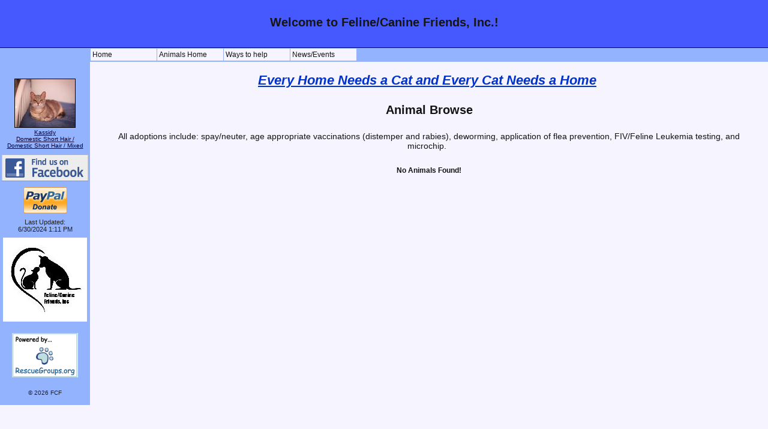

--- FILE ---
content_type: text/html; charset=UTF-8
request_url: https://www.felinecaninefriends.org/animals/browse?Status=Sponsorship
body_size: 8457
content:
<!DOCTYPE html>

<html>

<head>
<meta name="description" CONTENT="Website for organization helping pets and owners.">
<meta property="og:title" content="Animal Browse"/>
<meta property="og:description" content="Website for organization helping pets and owners."/>
<meta property="og:url" content="https://felinecaninefriends.rescuegroups.org/animals/browse?Status=Sponsorship"/>
<meta property="og:type" content="cause"/>
<meta property="og:site_name" content="Feline/Canine Friends, Inc."/>
<meta http-equiv="Content-Type" content="text/html;charset=utf-8">
<meta http-equiv="Content-Language" content="en">
<title>Animal Browse</title>
<script src='https://www.google.com/recaptcha/api.js'></script>
<!-- Start Styles -->
<link rel="stylesheet" type="text/css" href="https://s3.amazonaws.com/filestore.rescuegroups.org/css/site/4457.css?serial=392&a0038" />
<link rel="stylesheet" type="text/css" media="print" href="https://s3.amazonaws.com/filestore.rescuegroups.org/css/partner/layout3_print.css" />
<!-- End Styles -->
<!-- Start JavaScript includes -->
<script language=Javascript type="text/javascript" src="https://s3.amazonaws.com/filestore.rescuegroups.org/scripts/lang_en.js?a0038"></script>
<script language=Javascript type="text/javascript" src="https://s3.amazonaws.com/filestore.rescuegroups.org/scripts/validation.js?a0038"></script>
<script language=Javascript type="text/javascript" src="/scripts/calendar/calendar2.js?a0038"></script>
<script language=Javascript type="text/javascript" src="https://s3.amazonaws.com/filestore.rescuegroups.org/scripts/rescuegroups.js?a0038"></script>

<!-- JQUERY INCLUDES -->
<script src="https://ajax.googleapis.com/ajax/libs/jquery/1/jquery.min.js" type="text/javascript"></script>
<script src="https://s3.amazonaws.com/filestore.rescuegroups.org/scripts/noncvs/jquery-json.js?a0038" type="text/javascript"></script>
<!-- END JQUERY INCLUDES -->

<!-- LIGHTBOX/PRETTYPHOTO INCLUDES -->
<link rel="stylesheet" href="https://s3.amazonaws.com/filestore.rescuegroups.org/scripts/noncvs/prettyphoto/css/prettyPhoto.css?a0038" type="text/css" media="screen" charset="utf-8" />
<script src="https://s3.amazonaws.com/filestore.rescuegroups.org/scripts/noncvs/prettyphoto/js/jquery.prettyPhoto.js?a0038" type="text/javascript" charset="utf-8"></script>
<!-- END LIGHTBOX/PRETTYPHOTO INCLUDES -->

<!-- End JavaScript includes -->

<!-- Start Custom Page Header -->

<!-- End Custom Page Header -->

</head>

<body id="Page86" class="yui-skin-sam">

<script type="text/javascript">
var gScriptsURL = "https://s3.amazonaws.com/filestore.rescuegroups.org/scripts";
var gImagesURL = "https://s3.amazonaws.com/imagesroot.rescuegroups.org";
var gImagesOursURL = "https://s3.amazonaws.com/imagesroot.rescuegroups.org";
</script>

<!-- Google tag (gtag.js) -->
<script async src="https://www.googletagmanager.com/gtag/js?id=G-2YLGBZWPMB"></script>
<script>
  window.dataLayer = window.dataLayer || [];
  function gtag(){dataLayer.push(arguments);}
  gtag('js', new Date());

  gtag('config', 'G-2YLGBZWPMB');
</script>

		<script language=Javascript src="https://s3.amazonaws.com/filestore.rescuegroups.org/scripts/noncvs/menu/menu.js"></script>


		<script language=Javascript src="/custom/layout/3/menu_tpl.js"></script>

			<script language="Javascript" type="text/javascript" src="/scripts/menu_items?SiteMenuID=2191"></script>
<table width=100% height=100% cellpadding=0 cellspacing=0 border=0>
<tr height=50>
<td height=50 colspan=2 class=header>
<div id="headerTitle">Welcome to Feline/Canine Friends, Inc.!</div>
</td>
</tr>
<tr height=20>
<td style="border-top: 1px solid black;" height=23 colspan=2 bgcolor=#94B3FF>
<table width=510 cellpadding=0 cellspacing=0>
<tr>
<td width=150><img src="https://s3.amazonaws.com/imagesroot.rescuegroups.org/clear150.gif" width=150 height=1></td>
<td width=100% valign=center class=siteMenu>
		<script language="JavaScript" type="text/javascript">
		<!--//
		new menu (SITEMENU_ITEMS0, SITEMENU_POS1, {'forms' : ["fdiv"], 'zIndex' : 20});
		//-->
		</script>
	</td>
</tr>
</table>
</td>
</tr>
<tr height=100% >
<td id="sidebar" width=150 height=100% bgcolor=#94B3FF valign=top class="secondary">
<img src="https://s3.amazonaws.com/imagesroot.rescuegroups.org/clear150.gif"><br>
<div class="AnimalAd">
<a href="/animals/detail?AnimalID=19238495"><img src="https://cdn.rescuegroups.org/4457/pictures/animals/19238/19238495/93877835.jpg?width=100" alt="Kassidy" class="animalimg"></a><br>
<a href="/animals/detail?AnimalID=19238495">Kassidy<br>
Domestic Short Hair / Domestic Short Hair / Mixed</a>
</div>
<font size='2'></font>
						<div class="affiliate" id="affiliateFacebookPage">
			<a href="https://www.facebook.com/pages/FelineCanine-Friends-Inc/588537931159104?fref=ts" target="_blank" title="Feline/Canine Friends, Inc. on Facebook">
						<img src="https://s3.amazonaws.com/imagesroot.rescuegroups.org/facebookbadge.gif" border=0 alt="Feline/Canine Friends, Inc. on Facebook">
						</a></div>
			
	
  <div class="center littlespace"><div class=affiliate id=affiliatePaypal onClick="location.href='https://www.paypal.com/cgi-bin/webscr?cmd=_donations&business=felinecaninefriends80@gmail.com'"></div></div><div class="littlespace lastUpdatedDT">
Last Updated:<br>6/30/2024 1:11 PM</div><div align=center><a href=/><img src=https://s3.amazonaws.com/imagesroot.rescuegroups.org/logos/s4457logo20170129201144.jpg border=0 alt="FCF Logo"></a></div>
<div align=center class="poweredby"><a target="_blank" href="https://www.rescuegroups.org/?siteID=4457"><img border="0" src="https://s3.amazonaws.com/imagesroot.rescuegroups.org/poweredbyrg.gif" width="110" alt="Powered by RescueGroups.org" onClick="javascript:alert('You are about to leave our web site and go to RescueGroups.org\'s web site. Please realize that RescueGroups.org can only help you with technical web site issues, and can not answer any animal, application, or volunteer questions.');"></a></div>
<div align=center class="copyright">&copy; 2026 FCF</div></td>
<td id="mainContent" valign=top height="100%" width="100%"><div id="contentContainer">

<br><table width="100%" border="0" cellpadding="0" cellspacing="0">
<tr>
<td width="1">&nbsp;</td>
<td width="100%" valign=top>
<div id="PageHeader">
<div id="editableHeader" class=""><address style="text-align: center;">
<span style="font-size:22px;">
<span style="color:#0033cc;"><strong><u>Every Home Needs a Cat and Every Cat Needs a Home</u>&nbsp; </strong></span>
</span>
</address>
</div>
</div>
  	<div id="pageMessagesContainer" style="display:none">
  	  	<div class="pageMessagesBox" id="pageMessagesBox"></div>
  	</div>
  	
<!-- End Top Include -->
<link rel="stylesheet" type="text/css" href="https://s3.amazonaws.com/filestore.rescuegroups.org/scripts/noncvs/yui/build/container/assets/skins/sam/container.css">
<script type="text/javascript" src="https://s3.amazonaws.com/filestore.rescuegroups.org/scripts/noncvs/yui/build/yahoo-dom-event/yahoo-dom-event.js"></script>
<script type="text/javascript" src="https://s3.amazonaws.com/filestore.rescuegroups.org/scripts/noncvs/yui/build/animation/animation-min.js"></script>
<script type="text/javascript" src="https://s3.amazonaws.com/filestore.rescuegroups.org/scripts/noncvs/yui/build/container/container-min.js"></script>

	<div id="fullSize">
	    <div class="hd"></div>
	    <div class="bd"></div>
	</div>
<div class="browseContainer">
<div class=pageCenterTitle>Animal Browse</div>

<div class="animalBrowsePanel">

<div class=browseTop>
<div id="editableBrowseTop" class=""><p>
<span style="font-size:14px;">
<span style="font-family:verdana,geneva,sans-serif;">
<span style="text-align: center;">All adoptions include: spay/neuter, age appropriate vaccinations (distemper and rabies), deworming, application of flea prevention, FIV/Feline Leukemia testing, and microchip.&nbsp;&nbsp;</span>
</span>
</span>
</p>
</div></div>
<br><div align=center><strong>No Animals Found!</strong></div><br></div>
</div>


<!-- Begin Bottom Include -->



<!-- Begin Bottom Layout -->
<div id="PageFooter">

</div><br>

<!-- Start Custom Page Footer -->

<!-- End Custom Page Footer -->

<br><center><font size=1 color=#F5F4FF>&nbsp;83ms</font>
<br><br>
</td><td width="1">&nbsp;</td>
</tr>
</table>
</div></td>
</tr>
</table>

</body>
</html>
<!-- Server: web2 (4457)/83 ms -->

<!-- End Bottom Include -->

--- FILE ---
content_type: text/html; charset=UTF-8
request_url: https://www.felinecaninefriends.org/scripts/menu_items?SiteMenuID=2191
body_size: 737
content:

// menu_items.js file
// comments block here

var SITEMENU_ITEMS0 =[

["Home", "/", null,
	["About Us", "/info/index"],
	["Contact Us", "/info/contact"]
],
["Animals Home", "/animals", null,
	["Adoption Info", "/info/adoption"],
	["Adoption & Foster Applications", "/forms"],
	["Special Adoption Programs", "/info/display?PageID=22265"],
	["Working Cats ", "/info/display?PageID=22246"],
	["Add a cat (FCF login)", "/animals/add"]
],
["Ways to help", "/info/display?PageID=22260", null,
	["Donation Info", "/info/donate"],
	["Sponsorship Info", "/info/sponsorship"]
],
["News/Events", "/info/news", null,
	["Jefferson Award", "/info/display?PageID=18945"],
	["Resorter Article  Aug 27, 2019", "/info/display?PageID=19854"]
]
];


--- FILE ---
content_type: text/css
request_url: https://s3.amazonaws.com/filestore.rescuegroups.org/css/site/4457.css?serial=392&a0038
body_size: 45410
content:
body {
  margin: 0;
  border:0;
  background-color: #F5F4FF;
}

body, td, .standardText {
  font-family: Arial, Helvetica, sans-serif;
  color: #131313;
}

.mceContentBody, .editorBody {
   background: #F5F4FF !important;
	 font-size: inherit;
   font-size:16px;
	 text-align:left;
	 padding:5px;
}

input, select {
  font-family: Arial, Helvetica, sans-serif;
  font-size: smaller;
	margin: 2px;
	padding: 1px;
}

.pageCenterTitle {
  text-align: center;
  font-size: 20px;
  font-weight: bold;
  padding-top: 10px;
  padding-bottom: 12px;
  display:block;
}

legend {
  font-size: 1.2em;
  font-weight: bold;
  padding:0 5px;
}

.navLinks {
  TEXT-ALIGN: center;
  padding-bottom: 20px;
  font-size: smaller;
}

.standout {
  color: #070031 !important;
}

a:link, .standout {
  color: #070031;
}

a:visited {
  color: #0016D9;
}

a:active {
  color: #003AD9;
}

a:hover {
  color: #B300E5;
}


.secondary {
  color: #1F1F1F;
  background-color: #94B3FF;
}

.secondary .editableShow {
  border: 1px solid #1F1F1F;
}

.strong {
  color: #161616;
  background-color: #4659FF;
}

.menuText {
  font-size: 10px;
  color: #1F1F1F;
}

.menuText a:link, .menuText a:visited {
  color: #1F1F1F;
  text-decoration: none;
}

.menuText a:hover {
  color: #4659FF;
}

.menuL1, .menuL2, .menuL3 {
  cursor: default;
}

.contentSectionHeader {
  background-color: #94B3FF;
  text-align: center;
  font-weight: Bold;
  font-style: Italic;
  color: #1F1F1F;
	margin: 8px 0px 8px 0px;
	display:block;
}

.fieldMessageArea {
  white-space: no-wrap;
  margin-left: 3px;
  font-weight: bold;
}

.ddDivider {
  background-color: beige;
  letter-spacing: .5px;
  font-weight: bold;
}

.ddControl {
  color: darkred;
}

.ddCurrent {
  color: darkred;
  font-weight: bold;
}

.ddFaded {
}

/*  Table styles  */

table.portalTable {
	width: 450px;
  margin-top: 4px;
	margin-bottom: 4px;
	border: 1px solid #131313;
	empty-cells: show;
  border-collapse: collapse;
}

.portalTable caption {
  font-size: 120%;
	font-weight: bold;
}

.portalTable thead td, .portalTable tfoot td {
	border-bottom: 1px inset #131313;
  background-color: #94B3FF;
  font-size: .72em;
  font-weight: bold;
  color: #1F1F1F;
  padding: 4px;
  white-space: nowrap;
	vertical-align: middle;
}

.portalTable thead td a:hover {
  cursor: pointer;
}

.portalTable td {
  font-size: .72em;
  vertical-align: top;
	padding: 4px;
}

.portalTableSectionLeft {
  font-size: 115%;
  float: left;
  display: inline;
}

.portalTableSectionRight {
  background-color: #F5F4FF;
	color: #131313;
  float: right;
  display: inline;
  padding: 3px;
}

.portalTableSectionRight div {
  border-left: 4px solid #131313;
}

.portalTableName {
  text-align: right;
  vertical-align: top;
  border-bottom: 1px inset #131313;
}

.portalTableValue {
  border-bottom: 1px inset #131313;
  padding-left: 8px !important;
  text-align: left;
}

.portalTableValueRequired {
  border-left: 4px solid #131313;
  border-bottom: 1px inset #131313;
  text-align: left;
}

.portalTableValueStandout {
  border-bottom: 1px inset #131313;
  padding-left: 8px !important;
  color: #1F1F1F;
  background-color: #94B3FF;
}

.portalTableValue .fieldError, .portalTableValueRequired .fieldError {
	color: #070031;
	font-weight: bold;
}

.portalText, .portalTable textarea {
  color: #131313;
  border: 1px solid #131313;
  font-family: Arial, Helvetica, sans-serif;
  font-size: 1.1em;
}

.portalTableValue>.portalText {
  font-size: 1em;
	padding: 1px;
}

.portalTable select, .portalSelect {
  color: #131313;
  border: 1px solid #131313;
	font-size: 1em;
}

.portalCheckbox {
  margin: 0px;
}

.portalButton, .portalSubmit, .submit {
  background-color: #94B3FF;
  font-weight: bold;
  color: #1F1F1F;
  border: 1px solid #1F1F1F;
  margin: 10px 5px;
}

.portalButton:hover, .portalSubmit:hover, .submit:hover {
  background-color: #4659FF;
  color: #161616;
  border: 1px solid #94B3FF;
}

.portalActions {
  text-align: left;
  font-weight: bold;
  vertical-align: top;
}

.portalTable .sorttable_nosort {
  white-space: nowrap;
}

.atb {
  border-bottom: 1px inset #94B3FF;
  line-height: 1.5em;
}

/*  End Table Styles  */

.addNewItem {
  white-space: nowrap;
}

.center {
  text-align: center;
}

.message {
  margin-left: auto;
  margin-right: auto;
  text-align: center;
  width: 300px;
  padding: 10px;
  margin-bottom: 15px;
  background-color: #94B3FF;
  border: black solid 1px;
  font-weight: bold;
  font-size: 13px;
  color: #1F1F1F;
}

#pageMessagesBox {
  margin-left: auto;
  margin-right: auto;
  text-align: center;
  width: 500px;
  padding: 10px;
  margin-bottom: 15px;
  background-color: #94B3FF;
  border: black solid 1px;
  font-size: 13px;
  color: #1F1F1F;
}

.pageMessageError {
  margin:3px;
  margin-bottom:7px;
  text-align:left;
}

a.clicktoerror {
  text-decoration:underline;
  cursor:pointer;
  font-weight:bold;
}

a.clicktoerror:hover {
  text-decoration:none;
}

.error, .required {
color: #070031;
font-weight: bold;
font-size: .85em;
margin-left: 2px;
}

.note {
color: #070031;
font-size: .85em;
}

.formButtons {
text-align:center;
}

.comments {
  font-size: .85em;
  background-color: #94B3FF;
  color: #1F1F1F;
  margin: 20px;
  padding: 8px;
  border: 1px solid #1F1F1F;
}

.rainbowbridgeTop, .browsekittensTop, .browseTop {
  margin: 5px;
}

.littlespace {
  margin: 8px;
}

.animalDetailBlock {
  margin-top: 15px;
  margin-bottom: 15px;
}

.animalDetailTitle {
  font-weight: bold;
}

.smallFormField {
  margin: 1px;
  padding: 1px;
  font-size: 10px;
  border-style: solid;
  border-width: 1px;
  border-color: black;
}

.flags {
  text-align: center;
}

.flags img {
  border: none;
  vertical-align: middle;
}

.translate {
  background-color: yellow;
  color: black;
  font-weight: bold;
  cursor: pointer;
}

.nowrap {
  white-space: nowrap;
}

.inline {
	display : inline;
}

.animalimg {
  text-decoration: none;
    border: 1px solid black;
}

.logoimg {
  border: none;
  margin: 5px;
}

.AnimalAd {
  border: none;
  text-align: center;
  font-size: x-small;
  margin:10px
}

.smaller, .boxedLinks {
  font-size: smaller;
}

.iGive {
  background-image: url(https://s3.amazonaws.com/imagesroot.rescuegroups.org/swingbags120.gif);
}

.noFormatting {
  margin: 10px;
}

.littleFont{
	font-size:0.65em;
}

.affiliate {
	text-align : center;
	font-size:0.65em;
	margin-left : auto;
	margin-right : auto;
	margin-top : 5px;
	width : 100%;
}

#affiliateVolunteerMatch {
	background-color:white;
	margin-left:auto;
	margin-right:auto;
	width:130px;
}

#affiliateUnitedWay {
	background-color:white;
	margin-left:auto;
	margin-right:auto;
	width:100px;
}

#affiliatePaypal {
  width: 73px;
  height: 44px;
  margin-right: auto;
  margin-left: auto;
  background: url(https://s3.amazonaws.com/imagesroot.rescuegroups.org/x-click-butcc-donate.gif);
  background-repeat: no-repeat;
  background-position: center;
  cursor: pointer;
}

/*  Admin only styles  */

.adminMenu {
  width: 100%;
  background: #94B3FF;
}

.adminOnly {
  font-weight: bold;
  color: #070031;
}

.QAHidden {
	font-size: smaller;
	display: none;
}
.QAVisible {
	font-size: smaller;
	display: block;
}

.completedFormQuestion {
  font-weight: bold;
}

.completedFormAnswer {
}

/* Styles for the Tigra Menu */
/* Style for a block - DIV */
.m0table {
	background: #4659FF;
	border: 1px none #4659FF;
}
/* Style for outer tag, mout (mouse out) state */
.m0mouto {
	background: #F5F4FF;
}

.m0movero, .m0mdowno {
	background: #94B3FF;
}

/* Style for inner tag, mover (mouse over) state */
.m0inner, .m0mouti, .m0moveri, .m0mdowni {
	font-family: Arial, Helvetica, sans-serif;
	font-size: 12px;
	padding: 3px;
}

.m0mouti {
  background-color: #F5F4FF;
  color: #131313;
}

.m0moveri {
  background-color: #94B3FF;
  color: #1F1F1F;
}

.m0mdowni {
  background-color: #4659FF;
  color: #161616;
}

#actionsButtonsBottom, #actionsButtonsTop {
  width: 525px;
	margin-left: auto;
	margin-right: auto;
}

.dataTableForm {
  display: inline;
}

#PageFooter {
  margin-top: 15px;
}

#PageHeader {
  margin-bottom: 15px;
}

.hiddenNotification {
  display: none;
}

.visibleNotification {
  font-size: .7em;
  background-color: #94B3FF;
  color: #1F1F1F;
  border: 1px solid #1F1F1F;
  width: 250px;
  padding: 3px;
  white-space: nowrap;
  margin-left: auto;
  cursor: pointer;
	font-weight: bold;
	text-align: center;
  position: fixed;
  _position: absolute;
  top: 0px;
	_top:expression(eval(document.body.scrollTop));
  right: 0px;
}

html>body>.visibleNotification {
  position: fixed;
}

.copyright {
  text-align: center;
	margin: 15px;
	font-size:.65em;
}

.poweredby {
  text-align: center;
	margin: 15px;
}

.browsePicture{
float:left !important;
height:auto;
margin-right:15px;
overflow : hidden;
text-align:center !important;
width:260px;
}

.browseInfo{
text-align:left !important;
float : left !important;
width : 200px;
height:auto;
}

.browse{
text-align:left !important;
height:auto;
overflow : hidden;
width: 480px;
font-size: smaller;
margin-bottom : 15px;
margin-right : auto;
margin-left : auto;
}

.browseNoPicture {
border-bottom:2px solid black;
border-top:2px solid black;
float:left !important;
height:auto;
margin-right:15px;
overflow:hidden;
text-align:center !important;
width:260px;
}

.browseContainer {
text-align : center;
}

.npLinks {
  text-align: center;
	padding: 30px;
  /*clear: both;
  //margin: 20px;*/
}

.highlighted {
margin: 5px auto 15px auto;
text-align:left !important;
height:auto;
overflow : hidden;
width: 100%;
font-size: smaller;
}

.highlightedPicture {
float:left !important;
height:auto;
margin-right:15px;
text-align:center !important;
width:110px;
}

.highlightedInfo{
text-align:left !important;
float : left !important;
width : 380px;
height:auto;
}

.hightlightedReadMore {
font-size:smaller;
}

.lastUpdatedDT {
	text-align : center;
	font-size : 8pt;
}

.tinyMCEfontSize1 {
	font-size : 8pt;
}

.tinyMCEfontSize2 {
	font-size : 10pt;
}

.tinyMCEfontSize3 {
	font-size : 12pt
}

.tinyMCEfontSize4 {
	font-size : 14pt;
}

.tinyMCEfontSize5 {
	font-size : 18pt;
}

.tinyMCEfontSize6 {
	font-size : 24pt;
}

.tinyMCEfontSize7 {
	font-size : 36pt;
}

/*New Admin Menu Styles*/
/* Style for a block - DIV */
.m0table {
	background: #94B3FF;
	border: 1px none #94B3FF;
}
/* Style for outer tag, mout (mouse out) default state */
.m0default {
	background: #F5F4FF;
}
/* Style for outer tag, mover (mouse over) state */
.m0hover {
	background: #94B3FF;
}
/* Style for outer tag, mdown (mouse down) state */
.m0clicked {
	background: #94B3FF;;
}
/* Style for inner tag */
.m0inner {
	font-family: Arial, Helvetica, sans-serif;
	font-size: 12px;
	padding: 3px;
	color : #131313;
}
.m0innerhover {
	font-family: Arial, Helvetica, sans-serif;
	font-size: 12px;
	padding: 3px;
	color : #1F1F1F;
}
.m1table {
	background: #94B3FF;
	border: 1px none #94B3FF;
}
/* Style for outer tag, mout (mouse out) default state */
.m1default {
	background: #F5F4FF;
}
/* Style for outer tag, mover (mouse over) state */
.m1hover {
	background: #94B3FF;
}
/* Style for outer tag, mdown (mouse down) state */
.m1clicked {
	background: #94B3FF;;
}
/* Style for inner tag */
.m1inner {
	font-family: Arial, Helvetica, sans-serif;
	font-size: 12px;
	padding: 3px;
	color : #131313;
}

.m2table {
	background: #94B3FF;
	border: 1px none #94B3FF;
}
/* Style for outer tag, mout (mouse out) default state */
.m2default {
	background: #F5F4FF;
}
/* Style for outer tag, mover (mouse over) state */
.m2hover {
	background: #94B3FF;
}
/* Style for outer tag, mdown (mouse down) state */
.m2clicked {
	background: #94B3FF;;
}
/* Style for inner tag */
.m2inner {
	font-family: Arial, Helvetica, sans-serif;
	font-size: 12px;
	padding: 3px;
	color : #131313;
}

.helpPopupLink {
  text-decoration: none;
	font-weight: bold;
}

.helpPopupLink span {
	color: #070031;;
}

.bd {
  letter-spacing: .4px;
  font-size: 130%;
  color:#336699;
  text-align:center;
}

.bd img {
 vertical-align:middle;
}

#closePopUp{
	text-align:right;
}

#closePopUp a, #closePopUp a:link, #closePopUp a:visited, #closePopUp a:hover{
	color:#333;
	text-decoration:none;
	font-weight:bold;
	font-size:1.2em;
	text-transform:uppercase;
}

.yui-skin-sam .mask {
  background-color:#000000 !important;
  opacity:0.75 !important;
}

.yui-panel-container, .shadow {

}

.mask{

background-color:#000000 !important;
  opacity:0.75 !important;
}

.yui-skin-sam .yui-panel .hd {
  background:#F7F7F7 url('') !important;
  background-image:none !important;
  background-color:#F7F7F7 !important;
}

.yui-skin-sam .yui-panel .ft {
  background:#F7F7F7 url('') !important;
  background-image:none !important;
  background-color:#F7F7F7 !important;
}

#dogTimeSAD {
display:block;
text-align:center;
}

#dogTimeSAD img {
border:0px;
}

#dogTimeSAC {
display:block;
text-align:center;
}

#dogTimeSAC img {
border:0px;
}

.sparky {
height:350px;
width:170px;
margin-left:auto;
margin-right:auto;
padding:3px;
text-align:center;
}

/* Sytles for new grid animal list */

.animalBrowsePanel {
font-size:12px;
width:auto;
text-align:center;
}

.animalBrowsePanel hr {
  border: solid #4659FF 0;
  border-top-width: 1px;
  height: 0;
  color: #4659FF;
  margin:3px 0;
}

.animalGrid {
	margin-left:auto;
	margin-right:auto;
	width:700px;
}

.animalGrid .searchResultsCell {
    width: 233px;
  height: 110px;
  font: 12px Arial;
  padding: 0 6px;
  vertical-align: top;
  text-align:left;
}

.animalGrid .border {
	 border-right: 1px inset #4659FF;
}

.animalGrid .searchResultsCell img {
  border: 1px solid #94B3FF;
}

.animalGrid .petName {
	display:block;
	width:100%;
	text-align:center;
	padding:6px 0 ;
	margin:3px 0 7px;
	background-color:#4659FF;
	color:#161616;
}

.animalGrid .petName a, .animalGrid .petName a:link, .animalGrid .petName a:hover,.animalGrid .petName a:visited {
	color:#161616;
}

.animalGrid .petNameBottom {
	display:block;
	width:100%;
	text-align:center;
	padding:3px 0 ;
	margin:3px 0 2px;
}

.animalGrid .petName,.animalGrid .petNameBottom,.animalGrid  .petBreed {
  font-weight: bold;
}

.animalGrid .noBorder {
  border-right: 0;
}

.animalBrowsePanel .pageLinks {
  margin-top: 12px;
  margin-bottom: 2px;
  background-color: #F5F4FF;
  color:#131313;
  text-align: center;
  padding: 4px;
}

.animalBrowsePanel .pageLinks a, .animalBrowsePanel .pageLinks a:visited, .animalBrowsePanel .pageLinks a:active {
  border: 1px solid #94B3FF;
  padding:0 4px 1px;
  color: #94B3FF;
  margin: 0 4px;
}

.animalBrowsePanel .pageLinks a:hover {
  border: 1px solid #4659FF;
}

.animalBrowsePanel .pageLinksActive {
  font-weight: bold;
  text-decoration: none;
  border: 1px solid #94B3FF;
  padding:0 4px 1px;
}

.animalGrid .petPicLink {
  display: inline-block;
  text-align:center;
  float:left;
  margin:0 7px 3px;
  width:120px;
  height:120px;
}

* html .animalGrid .petPicLink {
  width:120px;
  height:120px;
}

.animalGrid .petPicLink a:hover {
  background-color: transparent;
}

.animalGrid .petDetails {
	text-align:left;
	display:inline-block;
	margin-top:1em;
	vertical-align:top;
	width:auto;
	float:left;
}

.animalGrid .petDetails span {
	display:inline-block;
	padding:2px;
}

.animalGrid .petDetails .petDescription {
	margin-top:10px;
}

#animalDetails.yui-panel .hd {
	display:none;
}
#animalDetails.yui-panel .ft {
	display:none;
}
#animalDetails.yui-panel .container-close {
	display:none;
}
#animalDetails.yui-panel .bd #closeAnimalDetails {
position:absolute;
bottom:5px;
right:7px;
font-size:12px;
letter-spacing:0px;
}

#animalDetails.yui-panel .bd #closeAnimalDetails a {
color:#070031;
}

.musicPlayer {
	position:fixed;
	*position:absolute;
	*left:expression(document.body.scrollLeft+document.body.clientWidth-this.clientWidth-2);
  *top:expression(document.body.scrollTop+document.body.clientHeight-this.clientHeight-2);
	bottom:2px;
	right:3px;
	padding:5px;
	background-color:#F5F4FF;
	border:1px solid #131313;
	width:190px;
}

.musicPlayer .control {
	position:absolute;
	top:3px;
	right:3px;
	z-index:10;
	cursor: pointer;
}

#mceTemplatePreview table td {
border:2px dotted #CCC;
}

#mceTemplatePreview table tbody td {
height:150px;
}

.sidebarBox {
text-align:left;
margin:10px auto;
border:1px solid #131313;
background-color:#F5F4FF;
padding:5px;
}

.sidebarBox .heading {
	font-weight:bold;
	background-color:#94B3FF;
	color:#1F1F1F;
	border:1px solid #131313;
	font-size:1.15em;
	margin:1px;
	padding:3px;
	display:block;
}

.contentBoxBody {
text-align:left;
margin:10px auto;
border:1px solid #131313;
padding:5px;
color:#131313;
}

.contentBoxBody .heading {
	font-weight:bold;
	background-color:#94B3FF;
	color:#1F1F1F;
	border:1px solid #131313;
	font-size:1.15em;
	margin:1px;
	padding:3px;
	display:block;
}

.contentBoxStrong {
text-align:left;
margin:10px auto;
border:1px solid #131313;
padding:5px;
background-color:#4659FF;
	color:#161616;
}

.contentBoxStrong .heading {
	font-weight:bold;
	background-color:#94B3FF;
	color:#1F1F1F;
	border:1px solid #161616;
	font-size:1.15em;
	margin:1px;
	padding:3px;
		display:block;
}

.contentBoxStrong td {
	color:#161616;
	background-color:#4659FF;
}

.contentBoxStrong a{
	 color:#FFFFFF;
}
.contentBoxStrong a:link{
	 color:#FFFFFF;
}
.contentBoxStrong a:visited{
	 color:#1F1F1F;
}
.contentBoxStrong a:active{
	 color:#161616;
}
.contentBoxStrong a:hover{
	 color:#FFFFFF;
}

.contentBoxSecondary {
	text-align:left;
	margin:10px auto;
	border:1px solid #131313;
	padding:5px;
	background-color:#94B3FF;
	color:#1F1F1F;
}

.contentBoxSecondary td {
	color:#1F1F1F;
	background-color:#94B3FF;
}

.contentBoxSecondary .heading {
	font-weight:bold;
	background-color:#4659FF;
	color:#161616;
	border:1px solid #1F1F1F;
	font-size:1.15em;
	margin:1px;
	padding:3px;
		display:block;
}

.contentBoxSecondary a{
	 color:#001DC1;
}
.contentBoxSecondary a:link{
	 color:#001DC1;
}
.contentBoxSecondary a:visited{
	 color:#5B5B5B;
}
.contentBoxSecondary a:active{
	 color:#5B5B5B;
}
.contentBoxSecondary a:hover{
	 color:#1C1C1C;
}

.shopCategory {
text-align:center;
position:relative;
left:50%;
width:400px;
margin-left:-200px;
clear:left;
}

.shopPage {
text-align:center;
}

.siteSearchForm {
    border: 1px solid;
    font-size: 90%;
    margin: 5px 5px 10px;
    padding: 3px;
}

.siteSearchFormInline {
    border: 0px solid;
}

.hiddenElement {
  display:none;
}

#sponsorAnimalMainImage {
  float: left;
  margin: 0px 10px 0px 0px; 
  overflow: visible;
}

#sponsorAnimalSummary {
  text-align: left; 
  width: auto;
}

#animalSummary {
  margin-top: 15px;
  margin-bottom: 15px;
  font-size: larger;
  letter-spacing: 1.2px;
}

.message {
  color: #FFFFED;
  font-weight: bold;
  font-size: 13px;
  text-align: center;
  width: 300px;
  padding: 10px;
  margin-bottom: 15px;
  background-color: #336699;
  border: 1px solid #BBDBE6;
  margin-left: auto;
  margin-right: auto;
}

.message a {
  color: #FFFFED;
}

.pageMessageError {
	text-align: left;
	color: #900;
	margin-bottom: 2px;
	margin-left: 5px;
}
 
.pageMessageWarning {
	text-align: left;
	margin-bottom: 2px;
	margin-left: 5px;
}
 
.pageMessageInformational {
	text-align: left;
	margin-bottom: 2px;
	margin-left: 5px;
}

.mceContentBody{
   background: #F5F4FF !important; /* FF requires a important here */
	 font-size: 16px;
}

.menuText {
  padding: 5px 5px 5px 5px;
 }

.menuStyle {
	color: #1F1F1F;
	font-size: 10px;
	font-family: Verdana, Arial, Helvetica, sans-serif;
	background-color: #94B3FF;
	text-decoration: none;
	width: 100%;
	border: solid 1px #94B3FF;
	padding: 0px;
}
.secondary .editableShow {
  border: 1px solid #1F1F1F;
}

.menuStyle .editableShow {
  border: 1px solid #1F1F1F;
}

#menuHead {
	background-color: #94B3FF;
	position: absolute;
	z-index: 50;
		top: 51px;
	left: 151px;
	width: 100%;
	height:  17px;
	font-size: 10px;
	font-family: Verdana, Arial, Helvetica, sans-serif;
	color: #1F1F1F;
	text-decoration: none;
}

#menu1 {
	position: absolute;
	z-index: 100;
	visibility: hidden;
	width: 150px;
}

#menu2 {
	position: absolute;
	z-index: 100;
	visibility: hidden;
	width: 150px;
}

#menuHead1, #menuHead2, #menuHead3 {
	position: relative;
	font-family: Verdana, Arial, Helvetica, sans-serif;
	color: #1F1F1F;
	text-decoration: none;
}

#menu3 {
	position: absolute;
	z-index: 0;
	visibility: hidden;
	width: 150px;
}

.menulink {
	font-family: Verdana, Arial, Helvetica, sans-serif;
	color: #1F1F1F;
	text-decoration: none;
}

a:link.menulink, a:visited.menulink, a:hover.menulink {
	font-family: Verdana, Arial, Helvetica, sans-serif;
	color: #1F1F1F;
	text-decoration: none;
	font-size: 10px;
}

.animalSearchForm, .siteSearchForm {
  font-size: 11px;
  align: left;
  border-style: solid;
  border-width: 1px;
  padding: 3px;
  margin-bottom: 10px;
}

.header {
  background-color: #4659FF;
  color: #161616;
  text-align: center;
  font-size: 20px;
  font-weight: Bold;
  padding-top: 13px;
  padding-bottom: 16px;
}

.editableShow {
  border: 1px solid #131313;
}

#CustomPage19281 #mainContent {
	background-image:url(https://s3.amazonaws.com/imagesroot.rescuegroups.org/webpages/s4457ndzouklo1jg.jpg);
}
#CustomPage19281.noFormatting {
  background-image:url(https://s3.amazonaws.com/imagesroot.rescuegroups.org/webpages/s4457ndzouklo1jg.jpg);
}
#CustomPage22131 #mainContent {
	background-image:url(https://s3.amazonaws.com/imagesroot.rescuegroups.org/webpages/s4457n8laozscnep.jpg);
}
#CustomPage22131.noFormatting {
  background-image:url(https://s3.amazonaws.com/imagesroot.rescuegroups.org/webpages/s4457n8laozscnep.jpg);
}
#CustomPage22132 #mainContent {
	background-image:url(https://s3.amazonaws.com/imagesroot.rescuegroups.org/webpages/s4457nuxl9tsc3uz.jpg);
}
#CustomPage22132.noFormatting {
  background-image:url(https://s3.amazonaws.com/imagesroot.rescuegroups.org/webpages/s4457nuxl9tsc3uz.jpg);
}


.browse {
    font-size: 18px;
    line-height: 1.4em;
body {
  margin: 0;
  border:0;
  background-color: #FFFFFF;
}

td {
  font-family: "Arial";
}

h1 {
	COLOR: #75A3CA;
	TEXT-ALIGN: left;
	FONT-SIZE: 30px;
	left: 15px;
	margin-bottom:0px;
}

h2 {
	COLOR: #D6E7F6;
	TEXT-ALIGN: left;
	FONT-SIZE: 20px;
	left: 15px;
	margin-bottom:0px;
	margin-top:10px;
}


input, select {
  font-size: smaller;
	margin: 2px;
	padding: 1px;
}

img {
float: left;
}

p {
font-size: 14pt;
}

table {
width: 100%;
cellspacing: 0px;
cellpadding: 0px;
}

legend {
  font-size: 1.2em;
  font-weight: bold;
  padding:0 5px;
}

.pageCenterTitle {
  text-align: center;
  font-size: 20px;
  font-weight: bold;
  padding-top: 10px;
  padding-bottom: 12px;
  display:block;
}

.navLinks {
  TEXT-ALIGN: center;
  padding-bottom: 20px;
  font-size: smaller;
}

a:link {
  color: #5050DD;
}
a:visited {
  color: #5B5B5B;
}
a:active {
  color: #5B5B5B;
}
a:hover {
  color: #0D0D0D;
}

.mceContentBody, .editorBody {
   background: #FFFFFF !important;
   font-size:18pt;
	 text-align:left;
	 padding:5px;
}


.secondary {
  color: #0D0D0D;
  background-color: #75A3CA;
}

.strong {
  color: #0D0D0D;
  background-color: #D6E7F6;
}

.menuText a:link, .menuText a:visited {
  color: #0D0D0D;
  text-decoration: none;
}

.menuText a:hover {
  color: #D6E7F6;
}

.fieldMessageArea {
  white-space: no-wrap;
  margin-left: 3px;
  font-weight: bold;
}

.ddControl {
  color: darkred;
}

.ddCurrent {
  color: darkred;
  font-weight: bold;
}

.ddFaded {
}

/*  Table styles  */

table.portalTable {
	width: 450px;
  margin-top: 4px;
	margin-bottom: 4px;
	border: 1px solid #0D0D0D;
	empty-cells: show;
  border-collapse: collapse;
}

.portalTable caption {
  font-size: 120%;
	font-weight: bold;
}

.portalTable thead td, .portalTable tfoot td {
	border-bottom: 1px inset #0D0D0D;
  background-color: #75A3CA;
  font-size: .72em;
  font-weight: bold;
  color: #0D0D0D;
  padding: 4px;
  white-space: nowrap;
	vertical-align: middle;
}

.portalTable td {
  font-size: .72em;
  vertical-align: top;
	padding: 4px;
}

.portalTableSectionLeft {
  font-size: 115%;
  float: left;
  display: inline;
}

.portalTableSectionRight {
  background-color: #FFFFFF;
  color: #0D0D0D;
  float: right;
  display: inline;
  padding: 3px;
}

.portalTableSectionRight div {
  border-left: 4px solid #0D0D0D;
}

.portalTableName {
  text-align: right;
  vertical-align: top;
  border-bottom: 1px inset #0D0D0D;
}

.portalTableValue {
  border-bottom: 1px inset #0D0D0D;
  padding-left: 8px !important;
  text-align: left;
}

.portalTableValueRequired {
  border-left: 4px solid #0D0D0D;
  border-bottom: 1px inset #0D0D0D;
  text-align: left;
}

.portalTableValueStandout {
  border-bottom: 1px inset #0D0D0D;
  padding-left: 8px !important;
  color: #0D0D0D;
  background-color: #75A3CA;
}

.portalTableValue .fieldError, .portalTableValueRequired .fieldError {
	color: #00CD38;
	font-weight: bold;
}

.portalText, .portalTable textarea {
  color: #0D0D0D;
  border: 1px solid #0D0D0D;
  font-size: 1.1em;
}

.portalTableValue>.portalText {
  font-size: 1em;
	padding: 1px;
}

.portalTable select, .portalSelect {
  color: #0D0D0D;
  border: 1px solid #0D0D0D;
	font-size: 1em;
}

.portalCheckbox {
  margin: 0px;
}

.portalButton, .portalSubmit, .submit {
  background-color: #75A3CA;
  font-weight: bold;
  color: #0D0D0D;
  border: 1px solid #0D0D0D;
  margin: 10px 5px;
}

.portalButton:hover, .portalSubmit:hover, .submit:hover {
  background-color: #D6E7F6;
  color: #0D0D0D;
  border: 1px solid #75A3CA;
}

.portalActions {
  text-align: left;
  font-weight: bold;
  vertical-align: top;
}

.portalTable .sorttable_nosort {
  white-space: nowrap;
}

.atb {
  border-bottom: 1px inset #75A3CA;
  line-height: 1.5em;
}

/*  End Table Styles  */

.addNewItem {
  white-space: nowrap;
}

.center {
  text-align: center;
}

.message {
  text-align: center;
  width: 300px;
  padding: 10px;
  margin-bottom: 15px;
  background-color: #75A3CA;
  border: black solid 1px;
  font-weight: bold;
  font-size: 13px;
  color: #0D0D0D;
}

#pageMessagesBox {
  text-align: center;
  width: 500px;
  padding: 10px;
  margin-bottom: 15px;
  background-color: #75A3CA;
  border: black solid 1px;
  font-size: 13px;
  color: #0D0D0D;
}

.pageMessageError {
  margin:3px;
  margin-bottom:7px;
  text-align:left;
}

a.clicktoerror {
  text-decoration:underline;
  cursor:pointer;
  font-weight:bold;
}

.error, .required {
color: #00CD38;
font-weight: bold;
font-size: .85em;
margin-left: 2px;
}

.note {
color: #00CD38;
font-size: .85em;
}

.formButtons {
text-align:center;
}

.comments {
  font-size: .85em;
  background-color: #75A3CA;
  color: #0D0D0D;
  margin: 20px;
  padding: 8px;
  border: 1px solid #0D0D0D;
}

.rainbowbridgeTop, .browsekittensTop, .browseTop {
  margin: 5px;
}

.littlespace {
  margin: 8px;
}

.animalDetailBlock {
  margin-top: 15px;
  margin-bottom: 15px;
}

.animalDetailTitle {
  font-weight: bold;
}

.smallFormField {
  margin: 1px;
  padding: 1px;
  font-size: 10px;
  border-style: solid;
  border-width: 1px;
  border-color: black;
}

.flags {
  text-align: center;
}

.flags img {
  vertical-align: middle;
}

.translate {
  background-color: yellow;
  color: black;
  font-weight: bold;
  cursor: pointer;
}

.nowrap {
  white-space: nowrap;
}

.inline {
	display : inline;
}

.animalimg {
    border: 1px solid black;
}

.logoimg {
  margin: 5px;
}

.AnimalAd {
  text-align: center;
  font-size: 9pt;
  margin:10px;
}

.smaller, .boxedLinks {
  font-size: smaller;
}

.iGive {
  background-image: url(https://s3.amazonaws.com/imagesroot.rescuegroups.org/swingbags120.gif);
}

.affiliate {
	text-align : center;
	font-size:9pt;
	margin-top : 5px;
	width : 100%;
}

#affiliateVolunteerMatch {
	background-color:white;
	width:100px;
}

#affiliateUnitedWay {
	background-color:white;
	width:100px;
}

#affiliatePaypal {
  width: 100px;
  height: 50px;
  background: url(https://s3.amazonaws.com/imagesroot.rescuegroups.org/x-click-butcc-donate.gif);
  background-repeat: no-repeat;
  background-position: left;
  cursor: pointer;
}

/*  Admin only styles  */

.adminMenu {
  width: 100%;
  background: #75A3CA;
}

.adminOnly {
  font-weight: bold;
  color: #00CD38;
}

.QAHidden {
	font-size: smaller;
	display: none;
}
.QAVisible {
	font-size: smaller;
	display: block;
}

.completedFormQuestion {
  font-weight: bold;
}

.completedFormAnswer {
}

/* Styles for the Tigra Menu */
/* Style for a block - DIV */
.m0table {
	background: #D6E7F6;
	border: 1px none #D6E7F6;
}
/* Style for outer tag, mout (mouse out) state */
.m0mouto {
	background: #FFFFFF;
}

.m0movero, .m0mdowno {
	background: #75A3CA;
}

/* Style for inner tag, mover (mouse over) state */
.m0inner, .m0mouti, .m0moveri, .m0mdowni {
	font-family: Arial;
	font-size: 12px;
	padding: 3px;
}

.m0mouti {
  background-color: #FFFFFF;
  color: #0D0D0D;
}

.m0moveri {
  background-color: #75A3CA;
  color: #0D0D0D;
}

.m0mdowni {
  background-color: #D6E7F6;
  color: #0D0D0D;
}

#actionsButtonsBottom, #actionsButtonsTop {
  width: 525px;
}

.dataTableForm {
  display: inline;
}

#PageFooter {
  margin-top: 15px;
}

#PageHeader {
  margin-bottom: 15px;
}

.hiddenNotification {
  display: none;
}

.visibleNotification {
  font-size: .7em;
  background-color: #75A3CA;
  color: #0D0D0D;
  border: 1px solid #0D0D0D;
  width: 250px;
  padding: 3px;
  white-space: nowrap;
  cursor: pointer;
	font-weight: bold;
	text-align: center;
  position: fixed;
  _position: absolute;
  top: 0px;
	_top:expression(eval(document.body.scrollTop));
  right: 0px;
}

html>body>.visibleNotification {
  position: fixed;
}

.copyright {
  text-align: center;
	margin: 15px;
	font-size:.65em;
}

.poweredby {
  text-align: center;
	margin: 15px;
}

.browsePicture{
float:left !important;
margin-right:15px;
overflow : hidden;
text-align:center !important;
width:260px;
}

.browseInfo{
text-align:left !important;
float : left !important;
width : 200px;
}

.browse{
text-align:left !important;
overflow : hidden;
width: 480px;
font-size: smaller;
margin-bottom : 15px;
}

.browseNoPicture {
border-bottom:2px solid black;
border-top:2px solid black;
float:left !important;
margin-right:15px;
overflow:hidden;
text-align:center !important;
width:260px;
}

.browseContainer {
text-align : center;
}

.npLinks {
  text-align: center;
	padding: 30px;
  /*clear: both;
  //margin: 20px;*/
}

.highlighted {
margin: 5px auto 15px auto;
text-align:left !important;
overflow : hidden;
width: 100%;
font-size: smaller;
}

.highlightedPicture {
float:left !important;
margin-right:15px;
text-align:center !important;
width:110px;
}

.highlightedInfo{
text-align:left !important;
float : left !important;
width : 380px;
}

.hightlightedReadMore {
font-size:smaller;
}

/*New Admin Menu Styles*/
/* Style for a block - DIV */
.m0table {
	background: #75A3CA;
	border: 1px none #75A3CA;
}
/* Style for outer tag, mout (mouse out) default state */
.m0default {
	background: #FFFFFF;
}
/* Style for outer tag, mover (mouse over) state */
.m0hover {
	background: #75A3CA;
}
/* Style for outer tag, mdown (mouse down) state */
.m0clicked {
	background: #75A3CA;;
}
/* Style for inner tag */
.m0inner {
	font-size: 12px;
	padding: 3px;
	color : #0D0D0D;
}
.m0innerhover {
	font-size: 12px;
	padding: 3px;
	color : #0D0D0D;
}
.m1table {
	background: #75A3CA;
	border: 1px none #75A3CA;
}
/* Style for outer tag, mout (mouse out) default state */
.m1default {
	background: #FFFFFF;
}
/* Style for outer tag, mover (mouse over) state */
.m1hover {
	background: #75A3CA;
}
/* Style for outer tag, mdown (mouse down) state */
.m1clicked {
	background: #75A3CA;;
}
/* Style for inner tag */
.m1inner {
	font-size: 12px;
	padding: 3px;
	color : #0D0D0D;
}

.m2table {
	background: #75A3CA;
	border: 1px none #75A3CA;
}
/* Style for outer tag, mout (mouse out) default state */
.m2default {
	background: #FFFFFF;
}
/* Style for outer tag, mover (mouse over) state */
.m2hover {
	background: #75A3CA;
}
/* Style for outer tag, mdown (mouse down) state */
.m2clicked {
	background: #75A3CA;;
}
/* Style for inner tag */
.m2inner {
	font-size: 12px;
	padding: 3px;
	color : #0D0D0D;
}

.helpPopupLink {
  text-decoration: none;
	font-weight: bold;
}

.helpPopupLink span {
	color: #00CD38;;
}

.bd {
  letter-spacing: .4px;
  font-size: 130%;
  color:#336699;
  text-align:center;
}

.bd img {
 vertical-align:middle;
}

#closePopUp{
	text-align:right;
}

#closePopUp a, #closePopUp a:link, #closePopUp a:visited, #closePopUp a:hover{
	color:#333;
	text-decoration:none;
	font-weight:bold;
	font-size:1.2em;
	text-transform:uppercase;
}

.yui-skin-sam .mask {
  background-color:#000000 !important;
  opacity:0.75 !important;
}

.yui-panel-container, .shadow {

}

.mask{

background-color:#000000 !important;
  opacity:0.75 !important;
}

.yui-skin-sam .yui-panel .hd {
  background:#F7F7F7 url('') !important;
  background-image:none !important;
  background-color:#F7F7F7 !important;
}

.yui-skin-sam .yui-panel .ft {
  background:#F7F7F7 url('') !important;
  background-image:none !important;
  background-color:#F7F7F7 !important;
}

#dogTimeSAD {
display:block;
text-align:center;
}

#dogTimeSAD img {
border:0px;
}

#dogTimeSAC {
display:block;
text-align:center;
}

#dogTimeSAC img {
border:0px;
}

.sparky {
height:350px;
width:170px;
padding:3px;
text-align:center;
}

/* Sytles for new grid animal list */

.animalBrowsePanel {
font-size:12px;
text-align:center;
}

.animalBrowsePanel hr {
  border: solid #D6E7F6 0;
  border-top-width: 1px;
  height: 0;
  color: #D6E7F6;
  margin:3px 0;
}

.animalGrid {
	width:600px;
}

.animalGrid .searchResultsCell {
    width: 200px;
  height: 110px;
  font: 12px Arial;
  padding: 0 6px;
  vertical-align: top;
  text-align:left;
}

.animalGrid .border {
	 border-right: 1px inset #D6E7F6;
}

.animalGrid .searchResultsCell img {
  border: 1px solid #75A3CA;
}

.animalGrid .petName {
	display:block;
	width:100%;
	text-align:center;
	padding:6px 0 ;
	margin:3px 0 7px;
	background-color:#D6E7F6;
	color:#0D0D0D;
}

.animalGrid .petName a, .animalGrid .petName a:link, .animalGrid .petName a:hover,.animalGrid .petName a:visited {
	color:#0D0D0D;
}

.animalGrid .petNameBottom {
	display:block;
	width:100%;
	text-align:center;
	padding:3px 0 ;
	margin:3px 0 2px;
}

.animalGrid .petName,.animalGrid .petNameBottom,.animalGrid  .petBreed {
  font-weight: bold;
}

.animalGrid .noBorder {
  border-right: 0;
}

.animalBrowsePanel .pageLinks {
  margin-top: 12px;
  margin-bottom: 2px;
  background-color: #FFFFFF;
  color:#0D0D0D;
  text-align: center;
  padding: 4px;
}

.animalBrowsePanel .pageLinks a, .animalBrowsePanel .pageLinks a:visited, .animalBrowsePanel .pageLinks a:active {
  border: 1px solid #75A3CA;
  padding:0 4px 1px;
  color: #75A3CA;
  margin: 0 4px;
}

.animalBrowsePanel .pageLinks a:hover {
  border: 1px solid #D6E7F6;
}

.animalBrowsePanel .pageLinksActive {
  font-weight: bold;
  text-decoration: none;
  border: 1px solid #75A3CA;
  padding:0 4px 1px;
}

.animalGrid .petPicLink {
  display: inline-block;
  text-align:center;
  float:left;
  margin:0 7px 3px;
  width:120px;
  height:120px;
}

* html .animalGrid .petPicLink {
  width:120px;
  height:120px;
}

.animalGrid .petPicLink a:hover {
  background-color: transparent;
}

.animalGrid .petDetails {
	text-align:left;
	display:inline-block;
	margin-top:1em;
	vertical-align:top;
	float:left;
}

.animalGrid .petDetails span {
	display:inline-block;
	padding:2px;
}

.animalGrid .petDetails .petDescription {
	margin-top:10px;
}

#animalDetails.yui-panel .hd {
	display:none;
}
#animalDetails.yui-panel .ft {
	display:none;
}
#animalDetails.yui-panel .container-close {
	display:none;
}
#animalDetails.yui-panel .bd #closeAnimalDetails {
position:absolute;
bottom:5px;
right:7px;
font-size:12px;
letter-spacing:0px;
}

#animalDetails.yui-panel .bd #closeAnimalDetails a {
color:#00CD38;
}

.musicPlayer {
	position:fixed;
	*position:absolute;
	*left:expression(document.body.scrollLeft+document.body.clientWidth-this.clientWidth-2);
  *top:expression(document.body.scrollTop+document.body.clientHeight-this.clientHeight-2);
	bottom:2px;
	right:3px;
	padding:5px;
	background-color:#FFFFFF;
	border:1px solid #0D0D0D;
	width:190px;
}

.musicPlayer .control {
	position:absolute;
	top:3px;
	right:3px;
	z-index:10;
	cursor: pointer;
}

#mceTemplatePreview table td {
border:2px dotted #CCC;
}

#mceTemplatePreview table tbody td {
height:150px;
}

.sidebarBox {
text-align:left;
margin:10px auto;
border:1px solid #0D0D0D;
background-color:#FFFFFF;

}

.sidebarBox .heading {
	font-weight:bold;
	background-color:#75A3CA;
	color:#0D0D0D;
	border:1px solid #0D0D0D;
	font-size:1.15em;
	margin:1px;
	padding:3px;
	display:block;
}

.contentBoxBody {
text-align:left;
margin:10px auto;
border:1px solid #0D0D0D;
padding:5px;
color:#0D0D0D;
}

.contentBoxBody .heading {
	font-weight:bold;
	background-color:#75A3CA;
	color:#0D0D0D;
	border:1px solid #0D0D0D;
	font-size:1.15em;
	margin:1px;
	padding:3px;
	display:block;
}

.contentBoxStrong {
text-align:left;
margin:10px auto;
border:1px solid #0D0D0D;
padding:5px;
background-color:#D6E7F6;
	color:#0D0D0D;
}

.contentBoxStrong .heading {
	font-weight:bold;
	background-color:#75A3CA;
	color:#0D0D0D;
	border:1px solid #0D0D0D;
	font-size:1.15em;
	margin:1px;
	padding:3px;
		display:block;
}

.contentBoxStrong td {
	color:#0D0D0D;
	background-color:#D6E7F6;
}

.contentBoxStrong a{
	 color:#0D8500;
}
.contentBoxStrong a:link{
	 color:#0D8500;
}
.contentBoxStrong a:visited{
	 color:#5B5B5B;
}
.contentBoxStrong a:active{
	 color:#5B5B5B;
}
.contentBoxStrong a:hover{
	 color:#0D0D0D;
}

.contentBoxSecondary {
	text-align:left;
	margin:10px;
	border:1px solid #0D0D0D;
	padding:5px;
	background-color:#75A3CA;
	color:#0D0D0D;
}

.contentBoxSecondary td {
	color:#0D0D0D;
	background-color:#75A3CA;
}

.contentBoxSecondary .heading {
	font-weight:bold;
	background-color:#D6E7F6;
	color:#0D0D0D;
	border:1px solid #0D0D0D;
	font-size:1.15em;
	margin:1px;
	padding:3px;
	display:block;
}

.contentBoxSecondary a{
	 color:#00CD38;
}
.contentBoxSecondary a:visited, a:active{
	 color:#5B5B5B;
}
.contentBoxSecondary a:hover{
	 color:#0D0D0D;
}

.shopCategory {
text-align:center;
position:relative;
left:50%;
width:400px;
margin-left:-200px;
clear:left;
}

.shopPage {
text-align:center;
}

.siteSearchForm {
    border: 1px solid;
    font-size: 90%;
    margin: 5px 5px 10px;
    padding: 3px;
}

.siteSearchFormInline {
    border: 0px solid;
}

.hiddenElement {
  display:none;
}

#sponsorAnimalMainImage {
  float: left;
  margin: 0px 10px 0px 0px; 
  overflow: visible;
}

#sponsorAnimalSummary {
  text-align: left; 
}

#animalSummary {
  margin-top: 15px;
  margin-bottom: 15px;
  font-size: larger;
  letter-spacing: 1.2px;
}

.message {
  color: #FFFFED;
  font-weight: bold;
  font-size: 13px;
  text-align: center;
  width: 300px;
  padding: 10px;
  margin-bottom: 15px;
  background-color: #336699;
  border: 1px solid #BBDBE6;
}

.pageMessageError {
	text-align: left;
	color: #900;
	margin-bottom: 2px;
	margin-left: 5px;
}
 
.pageMessageWarning {
	text-align: left;
	margin-bottom: 2px;
	margin-left: 5px;
}
 
.pageMessageInformational {
	text-align: left;
	margin-bottom: 2px;
	margin-left: 5px;
}

BODY {
	background-color: #FFFFFF;
	margin: 0px 0px 0px 0px;
	scrollbar-face-color: #75A3CA;
	scrollbar-shadow-color: #D6E7F6;
	scrollbar-highlight-color: #D6E7F6;
	scrollbar-3dlight-color: #D6E7F6;
	scrollbar-darkshadow-color: #D6E7F6;
	scrollbar-track-color: #D6E7F6;
	scrollbar-arrow-color: #D6E7F6;
	color: #0D0D0D;
}

.mceContentBody{
   background: #FFFFFF !important; /* FF requires a important here */
}

.table {
	BORDER-bottom: #D6E7F6 10px solid;
	width: 100%;
}

.header {
	background-color: #D6E7F6;
	color: #75A3CA;
	font-size: 14px;
	font-weight: 700;
}

.menu {
	background-color: #75A3CA;
	padding-left: 5px;
	padding-right: 3px;
	padding-top: 10px;
	padding-bottom: 10px;
	font-size: 18px;
	font-weight: 700;
	margin: 0px;
	border-top: #D6E7F6 2px solid;
}

.menuL1 {
	font-size: 12pt;
  font-weight: bold;
  padding: 2px 6px 2px 4px;
}

.menuL2, .menuL3 {
  padding: 1px 4px 1px 10px;
  align: left;
}

.mainarea {
	background-color: #FFFFFF;
	padding: 10px 10px 10px 10px;
	width: 100%;
}

.topBar {
	background-color: #75A3CA;
	width: 100%;
	padding: 10px 0px 0px 0px;
	text-align: center;
	border-top: #D6E7F6 2px solid;
	border-bottom: 0px;
}

form, li, td {
	font-size:18pt;
	MARGIN-LEFT: 0px;
	margin-top:0px;
	margin-bottom:0px;
}

.hi {
	BORDER-left: #75A3CA  3px solid;
	BORDER-RIGHT: #75A3CA  3px solid;
	BORDER-TOP: #75A3CA  3px solid;
	BORDER-BOTTOM: #75A3CA  3px solid;
	margin: 0px 20px 0px 20px;
	padding: 5px 5px 5px 5px;
	BACKGROUND-COLOR: #FFFFDF;
}

.pet {
	BORDER-left: #75A3CA  1px solid;
	BORDER-RIGHT: #75A3CA  1px solid;
	BORDER-TOP: #75A3CA  1px solid;
	BORDER-BOTTOM: #75A3CA  1px solid;
	BACKGROUND-COLOR: #FFFFDF;
	margin-right: 2px;
	margin-top: 2px;
}

INPUT, select, textarea {
	BORDER-RIGHT: #0D0D0D 1px solid;
	BORDER-TOP: #0D0D0D 1px solid;
	BORDER-LEFT: #0D0D0D 1px solid;
	BORDER-BOTTOM: #0D0D0D 1px solid;
	COLOR: #0D0D0D;
	FONT-SIZE: 14px;
	BACKGROUND-COLOR: white;
}


.subheader {
	font-size: 12px;
	margin-bottom: 0px;
	margin-top: 0px;
	float: left;
}

.address {
	font-size: 12px;
	margin-bottom: 0px;
	margin-top: 0px;
	float: right;
}

.selector {
	color: #FFFFFF;
	font-size: 10px;
}

.banner {
	margin: 5px;
}

.space {
	width: 28px;
	background-color: #FFFFFF;
}

.smallmenu {
	color: #FFFFFF;
	font-size: 10px;
}

.sidebarmiddle {
	font-size: 10px;
}

.contentSectionHeader {
margin-top: 10px;
	background-color: #75A3CA;
	text-align: center;
	font-size: 20px;
	font-family: Arial;
	font-weight: Bold;
	color: #0D0D0D;
}

.topSpecies {
	padding-top:3px;
	padding-bottom:3px;
}

.contentBoxTitle {
	padding-top: 4px;
	padding-bottom: 4px;
	text-align: center;
	background-color: #D6E7F6;
	font-family: Arial;
	color: #0D0D0D;
	font-weight: bold;
	width: px;
	font-size: 12px;
}

.linkBox {
	padding-left: 3px;
	padding-right: 3px;
	padding-top: 8px;
	text-align: right;
	padding-bottom: 8px;
	background-color: #75A3CA;
	text-decoration: none;
	
}

A.linkBox:link, A.linkBox:visited, A.myRescueBoxTitle:link, A.myRescueBoxTitle:active, A.myRescueBoxTitle:visited, A.myRescueBoxTitle:hover {
	padding-left: 10px;
	padding-right: 10px;
	color: #0D0D0D;
	font-weight: bold;
	font-size: 18px;
}

A.linkBox:hover, A.linkBox:active {
  color: #D6E7F6;
}

.Box {
	width: 150px;
	border: #0D0D0D 1px solid;
	border-color: #D6E7F6;
	padding: 3px;
}

.animalSearchForm, .siteSearchForm {
  font-size: 11px;
  align: left;
  border-style: solid;
  border-width: 1px;
  padding: 3px;
  margin-bottom: 10px;
}

.editableShow {
  border: 1px solid #0D0D0D;
}

.browse {
    font-size: 18px;
    line-height: 1.4em;
}

.browse, .highlightedInfo {
    font-size: 2.1em;
}


--- FILE ---
content_type: text/css
request_url: https://s3.amazonaws.com/filestore.rescuegroups.org/css/partner/layout3_print.css
body_size: 224
content:
body {
  background: white;
  font-size: 12pt;
}

.secondary, .navLinks {
  display: none;
}

a:link, a:visited {
  color: #520;
  background: transparent;
  font-weight: bold;
  text-decoration: underline;
}
